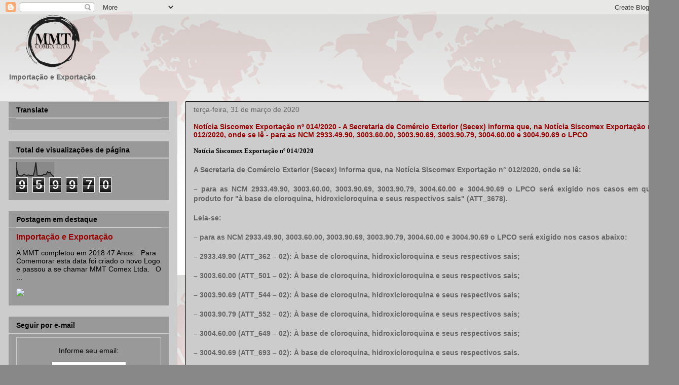

--- FILE ---
content_type: text/html; charset=UTF-8
request_url: https://comercioexteriorimportacaoexportacao.blogspot.com/b/stats?style=BLACK_TRANSPARENT&timeRange=ALL_TIME&token=APq4FmD7RVttstZdZ_CbvmJK1eVJZkNbG_MhpYYM_w0f0wdhYmkjat1pgEb-79DcUm-_3HP3hh3S7VJR93c_0ad4ImFPQZ4w6Q
body_size: -19
content:
{"total":959970,"sparklineOptions":{"backgroundColor":{"fillOpacity":0.1,"fill":"#000000"},"series":[{"areaOpacity":0.3,"color":"#202020"}]},"sparklineData":[[0,63],[1,19],[2,9],[3,8],[4,7],[5,14],[6,19],[7,13],[8,11],[9,14],[10,13],[11,10],[12,10],[13,11],[14,41],[15,100],[16,14],[17,11],[18,10],[19,9],[20,10],[21,20],[22,18],[23,18],[24,36],[25,28],[26,33],[27,16],[28,12],[29,2]],"nextTickMs":900000}

--- FILE ---
content_type: text/html; charset=utf-8
request_url: https://www.google.com/recaptcha/api2/aframe
body_size: 267
content:
<!DOCTYPE HTML><html><head><meta http-equiv="content-type" content="text/html; charset=UTF-8"></head><body><script nonce="M51DnWp6Hp4Leo-fLYCTKw">/** Anti-fraud and anti-abuse applications only. See google.com/recaptcha */ try{var clients={'sodar':'https://pagead2.googlesyndication.com/pagead/sodar?'};window.addEventListener("message",function(a){try{if(a.source===window.parent){var b=JSON.parse(a.data);var c=clients[b['id']];if(c){var d=document.createElement('img');d.src=c+b['params']+'&rc='+(localStorage.getItem("rc::a")?sessionStorage.getItem("rc::b"):"");window.document.body.appendChild(d);sessionStorage.setItem("rc::e",parseInt(sessionStorage.getItem("rc::e")||0)+1);localStorage.setItem("rc::h",'1769253135937');}}}catch(b){}});window.parent.postMessage("_grecaptcha_ready", "*");}catch(b){}</script></body></html>